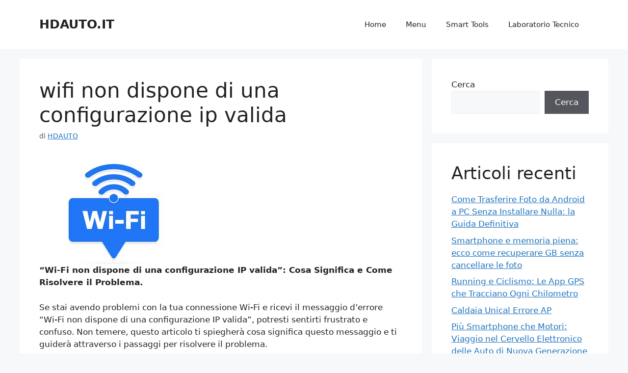

--- FILE ---
content_type: text/html; charset=UTF-8
request_url: https://www.hdauto.it/wifi-non-dispone-di-una-configurazione-ip-valida/
body_size: 11891
content:
<!DOCTYPE html>
<html lang="it-IT">
<head>
<meta charset="UTF-8">
<meta name='robots' content='index, follow, max-image-preview:large, max-snippet:-1, max-video-preview:-1'/>
<style>img:is([sizes="auto" i], [sizes^="auto," i]){contain-intrinsic-size:3000px 1500px}</style>
<meta name="viewport" content="width=device-width, initial-scale=1">
<title>wifi non dispone di una configurazione ip valida - HDAUTO.IT</title>
<meta name="description" content="Wi-Fi non dispone di una configurazione IP valida: Cosa Significa e Come Risolvere il Problema"/>
<link rel="canonical" href="https://www.hdauto.it/wifi-non-dispone-di-una-configurazione-ip-valida/"/>
<meta property="og:locale" content="it_IT"/>
<meta property="og:type" content="article"/>
<meta property="og:title" content="wifi non dispone di una configurazione ip valida - HDAUTO.IT"/>
<meta property="og:description" content="Wi-Fi non dispone di una configurazione IP valida: Cosa Significa e Come Risolvere il Problema"/>
<meta property="og:url" content="https://www.hdauto.it/wifi-non-dispone-di-una-configurazione-ip-valida/"/>
<meta property="og:site_name" content="HDAUTO.IT"/>
<meta property="article:published_time" content="2023-07-24T15:52:16+00:00"/>
<meta property="article:modified_time" content="2023-07-24T15:52:17+00:00"/>
<meta property="og:image" content="https://www.hdauto.it/wp-content/uploads/2023/07/Schermata-2023-07-21-alle-16.38.48.png"/>
<meta name="author" content="HDAUTO"/>
<meta name="twitter:card" content="summary_large_image"/>
<meta name="twitter:label1" content="Scritto da"/>
<meta name="twitter:data1" content="HDAUTO"/>
<meta name="twitter:label2" content="Tempo di lettura stimato"/>
<meta name="twitter:data2" content="2 minuti"/>
<script type="application/ld+json" class="yoast-schema-graph">{"@context":"https://schema.org","@graph":[{"@type":"WebPage","@id":"https://www.hdauto.it/wifi-non-dispone-di-una-configurazione-ip-valida/","url":"https://www.hdauto.it/wifi-non-dispone-di-una-configurazione-ip-valida/","name":"wifi non dispone di una configurazione ip valida - HDAUTO.IT","isPartOf":{"@id":"https://www.hdauto.it/#website"},"primaryImageOfPage":{"@id":"https://www.hdauto.it/wifi-non-dispone-di-una-configurazione-ip-valida/#primaryimage"},"image":{"@id":"https://www.hdauto.it/wifi-non-dispone-di-una-configurazione-ip-valida/#primaryimage"},"thumbnailUrl":"https://www.hdauto.it/wp-content/uploads/2023/07/Schermata-2023-07-21-alle-16.38.48.png","datePublished":"2023-07-24T15:52:16+00:00","dateModified":"2023-07-24T15:52:17+00:00","author":{"@id":"https://www.hdauto.it/#/schema/person/3799517a235c606a3b85e48c560701d5"},"description":"Wi-Fi non dispone di una configurazione IP valida: Cosa Significa e Come Risolvere il Problema","breadcrumb":{"@id":"https://www.hdauto.it/wifi-non-dispone-di-una-configurazione-ip-valida/#breadcrumb"},"inLanguage":"it-IT","potentialAction":[{"@type":"ReadAction","target":["https://www.hdauto.it/wifi-non-dispone-di-una-configurazione-ip-valida/"]}]},{"@type":"ImageObject","inLanguage":"it-IT","@id":"https://www.hdauto.it/wifi-non-dispone-di-una-configurazione-ip-valida/#primaryimage","url":"https://www.hdauto.it/wp-content/uploads/2023/07/Schermata-2023-07-21-alle-16.38.48.png","contentUrl":"https://www.hdauto.it/wp-content/uploads/2023/07/Schermata-2023-07-21-alle-16.38.48.png","width":308,"height":216},{"@type":"BreadcrumbList","@id":"https://www.hdauto.it/wifi-non-dispone-di-una-configurazione-ip-valida/#breadcrumb","itemListElement":[{"@type":"ListItem","position":1,"name":"Home","item":"https://www.hdauto.it/"},{"@type":"ListItem","position":2,"name":"wifi non dispone di una configurazione ip valida"}]},{"@type":"WebSite","@id":"https://www.hdauto.it/#website","url":"https://www.hdauto.it/","name":"HDAUTO.IT","description":"Manuali Digitali:Auto, Moto, Domotica, Elettrodomestici, Riscaldamenti  in un click!","potentialAction":[{"@type":"SearchAction","target":{"@type":"EntryPoint","urlTemplate":"https://www.hdauto.it/?s={search_term_string}"},"query-input":{"@type":"PropertyValueSpecification","valueRequired":true,"valueName":"search_term_string"}}],"inLanguage":"it-IT"},{"@type":"Person","@id":"https://www.hdauto.it/#/schema/person/3799517a235c606a3b85e48c560701d5","name":"HDAUTO","image":{"@type":"ImageObject","inLanguage":"it-IT","@id":"https://www.hdauto.it/#/schema/person/image/","url":"https://secure.gravatar.com/avatar/a1a13240f90fba1c192219b4e56939779ba37806e8d5cc7634e40c78d37722fa?s=96&d=mm&r=g","contentUrl":"https://secure.gravatar.com/avatar/a1a13240f90fba1c192219b4e56939779ba37806e8d5cc7634e40c78d37722fa?s=96&d=mm&r=g","caption":"HDAUTO"},"sameAs":["http://www.hdauto.it"]}]}</script>
<link rel="alternate" type="application/rss+xml" title="HDAUTO.IT &raquo; Feed" href="https://www.hdauto.it/feed/"/>
<link rel="alternate" type="application/rss+xml" title="HDAUTO.IT &raquo; Feed dei commenti" href="https://www.hdauto.it/comments/feed/"/>
<link rel="alternate" type="application/rss+xml" title="HDAUTO.IT &raquo; wifi non dispone di una configurazione ip valida Feed dei commenti" href="https://www.hdauto.it/wifi-non-dispone-di-una-configurazione-ip-valida/feed/"/>
<link rel="stylesheet" type="text/css" href="//www.hdauto.it/wp-content/cache/wpfc-minified/foq0j41p/h60kc.css" media="all"/>
<style id='classic-theme-styles-inline-css'>.wp-block-button__link{color:#fff;background-color:#32373c;border-radius:9999px;box-shadow:none;text-decoration:none;padding:calc(.667em + 2px) calc(1.333em + 2px);font-size:1.125em}.wp-block-file__button{background:#32373c;color:#fff;text-decoration:none}</style>
<style id='global-styles-inline-css'>:root{--wp--preset--aspect-ratio--square:1;--wp--preset--aspect-ratio--4-3:4/3;--wp--preset--aspect-ratio--3-4:3/4;--wp--preset--aspect-ratio--3-2:3/2;--wp--preset--aspect-ratio--2-3:2/3;--wp--preset--aspect-ratio--16-9:16/9;--wp--preset--aspect-ratio--9-16:9/16;--wp--preset--color--black:#000000;--wp--preset--color--cyan-bluish-gray:#abb8c3;--wp--preset--color--white:#ffffff;--wp--preset--color--pale-pink:#f78da7;--wp--preset--color--vivid-red:#cf2e2e;--wp--preset--color--luminous-vivid-orange:#ff6900;--wp--preset--color--luminous-vivid-amber:#fcb900;--wp--preset--color--light-green-cyan:#7bdcb5;--wp--preset--color--vivid-green-cyan:#00d084;--wp--preset--color--pale-cyan-blue:#8ed1fc;--wp--preset--color--vivid-cyan-blue:#0693e3;--wp--preset--color--vivid-purple:#9b51e0;--wp--preset--color--contrast:var(--contrast);--wp--preset--color--contrast-2:var(--contrast-2);--wp--preset--color--contrast-3:var(--contrast-3);--wp--preset--color--base:var(--base);--wp--preset--color--base-2:var(--base-2);--wp--preset--color--base-3:var(--base-3);--wp--preset--color--accent:var(--accent);--wp--preset--gradient--vivid-cyan-blue-to-vivid-purple:linear-gradient(135deg,rgba(6,147,227,1) 0%,rgb(155,81,224) 100%);--wp--preset--gradient--light-green-cyan-to-vivid-green-cyan:linear-gradient(135deg,rgb(122,220,180) 0%,rgb(0,208,130) 100%);--wp--preset--gradient--luminous-vivid-amber-to-luminous-vivid-orange:linear-gradient(135deg,rgba(252,185,0,1) 0%,rgba(255,105,0,1) 100%);--wp--preset--gradient--luminous-vivid-orange-to-vivid-red:linear-gradient(135deg,rgba(255,105,0,1) 0%,rgb(207,46,46) 100%);--wp--preset--gradient--very-light-gray-to-cyan-bluish-gray:linear-gradient(135deg,rgb(238,238,238) 0%,rgb(169,184,195) 100%);--wp--preset--gradient--cool-to-warm-spectrum:linear-gradient(135deg,rgb(74,234,220) 0%,rgb(151,120,209) 20%,rgb(207,42,186) 40%,rgb(238,44,130) 60%,rgb(251,105,98) 80%,rgb(254,248,76) 100%);--wp--preset--gradient--blush-light-purple:linear-gradient(135deg,rgb(255,206,236) 0%,rgb(152,150,240) 100%);--wp--preset--gradient--blush-bordeaux:linear-gradient(135deg,rgb(254,205,165) 0%,rgb(254,45,45) 50%,rgb(107,0,62) 100%);--wp--preset--gradient--luminous-dusk:linear-gradient(135deg,rgb(255,203,112) 0%,rgb(199,81,192) 50%,rgb(65,88,208) 100%);--wp--preset--gradient--pale-ocean:linear-gradient(135deg,rgb(255,245,203) 0%,rgb(182,227,212) 50%,rgb(51,167,181) 100%);--wp--preset--gradient--electric-grass:linear-gradient(135deg,rgb(202,248,128) 0%,rgb(113,206,126) 100%);--wp--preset--gradient--midnight:linear-gradient(135deg,rgb(2,3,129) 0%,rgb(40,116,252) 100%);--wp--preset--font-size--small:13px;--wp--preset--font-size--medium:20px;--wp--preset--font-size--large:36px;--wp--preset--font-size--x-large:42px;--wp--preset--spacing--20:0.44rem;--wp--preset--spacing--30:0.67rem;--wp--preset--spacing--40:1rem;--wp--preset--spacing--50:1.5rem;--wp--preset--spacing--60:2.25rem;--wp--preset--spacing--70:3.38rem;--wp--preset--spacing--80:5.06rem;--wp--preset--shadow--natural:6px 6px 9px rgba(0, 0, 0, 0.2);--wp--preset--shadow--deep:12px 12px 50px rgba(0, 0, 0, 0.4);--wp--preset--shadow--sharp:6px 6px 0px rgba(0, 0, 0, 0.2);--wp--preset--shadow--outlined:6px 6px 0px -3px rgba(255, 255, 255, 1), 6px 6px rgba(0, 0, 0, 1);--wp--preset--shadow--crisp:6px 6px 0px rgba(0, 0, 0, 1);}:where(.is-layout-flex){gap:0.5em;}:where(.is-layout-grid){gap:0.5em;}body .is-layout-flex{display:flex;}.is-layout-flex{flex-wrap:wrap;align-items:center;}.is-layout-flex > :is(*, div){margin:0;}body .is-layout-grid{display:grid;}.is-layout-grid > :is(*, div){margin:0;}:where(.wp-block-columns.is-layout-flex){gap:2em;}:where(.wp-block-columns.is-layout-grid){gap:2em;}:where(.wp-block-post-template.is-layout-flex){gap:1.25em;}:where(.wp-block-post-template.is-layout-grid){gap:1.25em;}.has-black-color{color:var(--wp--preset--color--black) !important;}.has-cyan-bluish-gray-color{color:var(--wp--preset--color--cyan-bluish-gray) !important;}.has-white-color{color:var(--wp--preset--color--white) !important;}.has-pale-pink-color{color:var(--wp--preset--color--pale-pink) !important;}.has-vivid-red-color{color:var(--wp--preset--color--vivid-red) !important;}.has-luminous-vivid-orange-color{color:var(--wp--preset--color--luminous-vivid-orange) !important;}.has-luminous-vivid-amber-color{color:var(--wp--preset--color--luminous-vivid-amber) !important;}.has-light-green-cyan-color{color:var(--wp--preset--color--light-green-cyan) !important;}.has-vivid-green-cyan-color{color:var(--wp--preset--color--vivid-green-cyan) !important;}.has-pale-cyan-blue-color{color:var(--wp--preset--color--pale-cyan-blue) !important;}.has-vivid-cyan-blue-color{color:var(--wp--preset--color--vivid-cyan-blue) !important;}.has-vivid-purple-color{color:var(--wp--preset--color--vivid-purple) !important;}.has-black-background-color{background-color:var(--wp--preset--color--black) !important;}.has-cyan-bluish-gray-background-color{background-color:var(--wp--preset--color--cyan-bluish-gray) !important;}.has-white-background-color{background-color:var(--wp--preset--color--white) !important;}.has-pale-pink-background-color{background-color:var(--wp--preset--color--pale-pink) !important;}.has-vivid-red-background-color{background-color:var(--wp--preset--color--vivid-red) !important;}.has-luminous-vivid-orange-background-color{background-color:var(--wp--preset--color--luminous-vivid-orange) !important;}.has-luminous-vivid-amber-background-color{background-color:var(--wp--preset--color--luminous-vivid-amber) !important;}.has-light-green-cyan-background-color{background-color:var(--wp--preset--color--light-green-cyan) !important;}.has-vivid-green-cyan-background-color{background-color:var(--wp--preset--color--vivid-green-cyan) !important;}.has-pale-cyan-blue-background-color{background-color:var(--wp--preset--color--pale-cyan-blue) !important;}.has-vivid-cyan-blue-background-color{background-color:var(--wp--preset--color--vivid-cyan-blue) !important;}.has-vivid-purple-background-color{background-color:var(--wp--preset--color--vivid-purple) !important;}.has-black-border-color{border-color:var(--wp--preset--color--black) !important;}.has-cyan-bluish-gray-border-color{border-color:var(--wp--preset--color--cyan-bluish-gray) !important;}.has-white-border-color{border-color:var(--wp--preset--color--white) !important;}.has-pale-pink-border-color{border-color:var(--wp--preset--color--pale-pink) !important;}.has-vivid-red-border-color{border-color:var(--wp--preset--color--vivid-red) !important;}.has-luminous-vivid-orange-border-color{border-color:var(--wp--preset--color--luminous-vivid-orange) !important;}.has-luminous-vivid-amber-border-color{border-color:var(--wp--preset--color--luminous-vivid-amber) !important;}.has-light-green-cyan-border-color{border-color:var(--wp--preset--color--light-green-cyan) !important;}.has-vivid-green-cyan-border-color{border-color:var(--wp--preset--color--vivid-green-cyan) !important;}.has-pale-cyan-blue-border-color{border-color:var(--wp--preset--color--pale-cyan-blue) !important;}.has-vivid-cyan-blue-border-color{border-color:var(--wp--preset--color--vivid-cyan-blue) !important;}.has-vivid-purple-border-color{border-color:var(--wp--preset--color--vivid-purple) !important;}.has-vivid-cyan-blue-to-vivid-purple-gradient-background{background:var(--wp--preset--gradient--vivid-cyan-blue-to-vivid-purple) !important;}.has-light-green-cyan-to-vivid-green-cyan-gradient-background{background:var(--wp--preset--gradient--light-green-cyan-to-vivid-green-cyan) !important;}.has-luminous-vivid-amber-to-luminous-vivid-orange-gradient-background{background:var(--wp--preset--gradient--luminous-vivid-amber-to-luminous-vivid-orange) !important;}.has-luminous-vivid-orange-to-vivid-red-gradient-background{background:var(--wp--preset--gradient--luminous-vivid-orange-to-vivid-red) !important;}.has-very-light-gray-to-cyan-bluish-gray-gradient-background{background:var(--wp--preset--gradient--very-light-gray-to-cyan-bluish-gray) !important;}.has-cool-to-warm-spectrum-gradient-background{background:var(--wp--preset--gradient--cool-to-warm-spectrum) !important;}.has-blush-light-purple-gradient-background{background:var(--wp--preset--gradient--blush-light-purple) !important;}.has-blush-bordeaux-gradient-background{background:var(--wp--preset--gradient--blush-bordeaux) !important;}.has-luminous-dusk-gradient-background{background:var(--wp--preset--gradient--luminous-dusk) !important;}.has-pale-ocean-gradient-background{background:var(--wp--preset--gradient--pale-ocean) !important;}.has-electric-grass-gradient-background{background:var(--wp--preset--gradient--electric-grass) !important;}.has-midnight-gradient-background{background:var(--wp--preset--gradient--midnight) !important;}.has-small-font-size{font-size:var(--wp--preset--font-size--small) !important;}.has-medium-font-size{font-size:var(--wp--preset--font-size--medium) !important;}.has-large-font-size{font-size:var(--wp--preset--font-size--large) !important;}.has-x-large-font-size{font-size:var(--wp--preset--font-size--x-large) !important;}:where(.wp-block-post-template.is-layout-flex){gap:1.25em;}:where(.wp-block-post-template.is-layout-grid){gap:1.25em;}:where(.wp-block-columns.is-layout-flex){gap:2em;}:where(.wp-block-columns.is-layout-grid){gap:2em;}:root :where(.wp-block-pullquote){font-size:1.5em;line-height:1.6;}</style>
<link rel="stylesheet" type="text/css" href="//www.hdauto.it/wp-content/cache/wpfc-minified/1pbcoejs/fqvhl.css" media="all"/>
<style id='generate-style-inline-css'>body{background-color:var(--base-2);color:var(--contrast);}a{color:var(--accent);}a{text-decoration:underline;}.entry-title a, .site-branding a, a.button, .wp-block-button__link, .main-navigation a{text-decoration:none;}a:hover, a:focus, a:active{color:var(--contrast);}.wp-block-group__inner-container{max-width:1200px;margin-left:auto;margin-right:auto;}:root{--contrast:#222222;--contrast-2:#575760;--contrast-3:#b2b2be;--base:#f0f0f0;--base-2:#f7f8f9;--base-3:#ffffff;--accent:#1e73be;}:root .has-contrast-color{color:var(--contrast);}:root .has-contrast-background-color{background-color:var(--contrast);}:root .has-contrast-2-color{color:var(--contrast-2);}:root .has-contrast-2-background-color{background-color:var(--contrast-2);}:root .has-contrast-3-color{color:var(--contrast-3);}:root .has-contrast-3-background-color{background-color:var(--contrast-3);}:root .has-base-color{color:var(--base);}:root .has-base-background-color{background-color:var(--base);}:root .has-base-2-color{color:var(--base-2);}:root .has-base-2-background-color{background-color:var(--base-2);}:root .has-base-3-color{color:var(--base-3);}:root .has-base-3-background-color{background-color:var(--base-3);}:root .has-accent-color{color:var(--accent);}:root .has-accent-background-color{background-color:var(--accent);}.top-bar{background-color:#636363;color:#ffffff;}.top-bar a{color:#ffffff;}.top-bar a:hover{color:#303030;}.site-header{background-color:var(--base-3);}.main-title a,.main-title a:hover{color:var(--contrast);}.site-description{color:var(--contrast-2);}.mobile-menu-control-wrapper .menu-toggle,.mobile-menu-control-wrapper .menu-toggle:hover,.mobile-menu-control-wrapper .menu-toggle:focus,.has-inline-mobile-toggle #site-navigation.toggled{background-color:rgba(0, 0, 0, 0.02);}.main-navigation,.main-navigation ul ul{background-color:var(--base-3);}.main-navigation .main-nav ul li a, .main-navigation .menu-toggle, .main-navigation .menu-bar-items{color:var(--contrast);}.main-navigation .main-nav ul li:not([class*="current-menu-"]):hover > a, .main-navigation .main-nav ul li:not([class*="current-menu-"]):focus > a, .main-navigation .main-nav ul li.sfHover:not([class*="current-menu-"]) > a, .main-navigation .menu-bar-item:hover > a, .main-navigation .menu-bar-item.sfHover > a{color:var(--accent);}button.menu-toggle:hover,button.menu-toggle:focus{color:var(--contrast);}.main-navigation .main-nav ul li[class*="current-menu-"] > a{color:var(--accent);}.navigation-search input[type="search"],.navigation-search input[type="search"]:active, .navigation-search input[type="search"]:focus, .main-navigation .main-nav ul li.search-item.active > a, .main-navigation .menu-bar-items .search-item.active > a{color:var(--accent);}.main-navigation ul ul{background-color:var(--base);}.separate-containers .inside-article, .separate-containers .comments-area, .separate-containers .page-header, .one-container .container, .separate-containers .paging-navigation, .inside-page-header{background-color:var(--base-3);}.entry-title a{color:var(--contrast);}.entry-title a:hover{color:var(--contrast-2);}.entry-meta{color:var(--contrast-2);}.sidebar .widget{background-color:var(--base-3);}.footer-widgets{background-color:var(--base-3);}.site-info{background-color:var(--base-3);}input[type="text"],input[type="email"],input[type="url"],input[type="password"],input[type="search"],input[type="tel"],input[type="number"],textarea,select{color:var(--contrast);background-color:var(--base-2);border-color:var(--base);}input[type="text"]:focus,input[type="email"]:focus,input[type="url"]:focus,input[type="password"]:focus,input[type="search"]:focus,input[type="tel"]:focus,input[type="number"]:focus,textarea:focus,select:focus{color:var(--contrast);background-color:var(--base-2);border-color:var(--contrast-3);}button,html input[type="button"],input[type="reset"],input[type="submit"],a.button,a.wp-block-button__link:not(.has-background){color:#ffffff;background-color:#55555e;}button:hover,html input[type="button"]:hover,input[type="reset"]:hover,input[type="submit"]:hover,a.button:hover,button:focus,html input[type="button"]:focus,input[type="reset"]:focus,input[type="submit"]:focus,a.button:focus,a.wp-block-button__link:not(.has-background):active,a.wp-block-button__link:not(.has-background):focus,a.wp-block-button__link:not(.has-background):hover{color:#ffffff;background-color:#3f4047;}a.generate-back-to-top{background-color:rgba( 0,0,0,0.4 );color:#ffffff;}a.generate-back-to-top:hover,a.generate-back-to-top:focus{background-color:rgba( 0,0,0,0.6 );color:#ffffff;}:root{--gp-search-modal-bg-color:var(--base-3);--gp-search-modal-text-color:var(--contrast);--gp-search-modal-overlay-bg-color:rgba(0,0,0,0.2);}@media(max-width:768px){.main-navigation .menu-bar-item:hover > a, .main-navigation .menu-bar-item.sfHover > a{background:none;color:var(--contrast);}}.nav-below-header .main-navigation .inside-navigation.grid-container, .nav-above-header .main-navigation .inside-navigation.grid-container{padding:0px 20px 0px 20px;}.site-main .wp-block-group__inner-container{padding:40px;}.separate-containers .paging-navigation{padding-top:20px;padding-bottom:20px;}.entry-content .alignwide, body:not(.no-sidebar) .entry-content .alignfull{margin-left:-40px;width:calc(100% + 80px);max-width:calc(100% + 80px);}.rtl .menu-item-has-children .dropdown-menu-toggle{padding-left:20px;}.rtl .main-navigation .main-nav ul li.menu-item-has-children > a{padding-right:20px;}@media(max-width:768px){.separate-containers .inside-article, .separate-containers .comments-area, .separate-containers .page-header, .separate-containers .paging-navigation, .one-container .site-content, .inside-page-header{padding:30px;}.site-main .wp-block-group__inner-container{padding:30px;}.inside-top-bar{padding-right:30px;padding-left:30px;}.inside-header{padding-right:30px;padding-left:30px;}.widget-area .widget{padding-top:30px;padding-right:30px;padding-bottom:30px;padding-left:30px;}.footer-widgets-container{padding-top:30px;padding-right:30px;padding-bottom:30px;padding-left:30px;}.inside-site-info{padding-right:30px;padding-left:30px;}.entry-content .alignwide, body:not(.no-sidebar) .entry-content .alignfull{margin-left:-30px;width:calc(100% + 60px);max-width:calc(100% + 60px);}.one-container .site-main .paging-navigation{margin-bottom:20px;}}
.is-right-sidebar{width:30%;}.is-left-sidebar{width:30%;}.site-content .content-area{width:70%;}@media(max-width:768px){.main-navigation .menu-toggle,.sidebar-nav-mobile:not(#sticky-placeholder){display:block;}.main-navigation ul,.gen-sidebar-nav,.main-navigation:not(.slideout-navigation):not(.toggled) .main-nav > ul,.has-inline-mobile-toggle #site-navigation .inside-navigation > *:not(.navigation-search):not(.main-nav){display:none;}.nav-align-right .inside-navigation,.nav-align-center .inside-navigation{justify-content:space-between;}.has-inline-mobile-toggle .mobile-menu-control-wrapper{display:flex;flex-wrap:wrap;}.has-inline-mobile-toggle .inside-header{flex-direction:row;text-align:left;flex-wrap:wrap;}.has-inline-mobile-toggle .header-widget,.has-inline-mobile-toggle #site-navigation{flex-basis:100%;}.nav-float-left .has-inline-mobile-toggle #site-navigation{order:10;}}</style>
<link rel='stylesheet' id='generate-child-css' href='https://www.hdauto.it/wp-content/themes/generatepress-child/style.css?ver=1751902516' media='all'/>
<link rel="https://api.w.org/" href="https://www.hdauto.it/wp-json/"/><link rel="alternate" title="JSON" type="application/json" href="https://www.hdauto.it/wp-json/wp/v2/posts/14333"/><link rel="EditURI" type="application/rsd+xml" title="RSD" href="https://www.hdauto.it/xmlrpc.php?rsd"/>
<meta name="generator" content="WordPress 6.8.3"/>
<link rel='shortlink' href='https://www.hdauto.it/?p=14333'/>
<link rel="alternate" title="oEmbed (JSON)" type="application/json+oembed" href="https://www.hdauto.it/wp-json/oembed/1.0/embed?url=https%3A%2F%2Fwww.hdauto.it%2Fwifi-non-dispone-di-una-configurazione-ip-valida%2F"/>
<link rel="alternate" title="oEmbed (XML)" type="text/xml+oembed" href="https://www.hdauto.it/wp-json/oembed/1.0/embed?url=https%3A%2F%2Fwww.hdauto.it%2Fwifi-non-dispone-di-una-configurazione-ip-valida%2F&#038;format=xml"/>
<script data-wpfc-render="false">(function(){let events=["mousemove", "wheel", "scroll", "touchstart", "touchmove"];let fired=false;events.forEach(function(event){window.addEventListener(event, function(){if(fired===false){fired=true;setTimeout(function(){ (function(d,s){var f=d.getElementsByTagName(s)[0];j=d.createElement(s);j.setAttribute('src', 'https://www.googletagmanager.com/gtag/js?id=G-P13H4BCVPL');f.parentNode.insertBefore(j,f);})(document,'script'); }, 100);}},{once: true});});})();</script>
<script>window.dataLayer=window.dataLayer||[];
function gtag(){dataLayer.push(arguments);}
gtag('js', new Date());
gtag('config', 'G-P13H4BCVPL', {
'anonymize_ip': true
});</script>
<script async src="https://pagead2.googlesyndication.com/pagead/js/adsbygoogle.js?client=ca-pub-2499773984524622" crossorigin="anonymous"></script>
<link rel="pingback" href="https://www.hdauto.it/xmlrpc.php">
<link rel="icon" href="https://www.hdauto.it/wp-content/uploads/2024/08/cropped-DALL·E-2024-08-09-10.54.02-A-simple-and-colorful-logo-for-HDAUTO.IT-that-gives-the-idea-of-Technology-Automotive-Electronics-and-Home-Automation-without-using-explicit-symb-32x32.webp" sizes="32x32"/>
<link rel="icon" href="https://www.hdauto.it/wp-content/uploads/2024/08/cropped-DALL·E-2024-08-09-10.54.02-A-simple-and-colorful-logo-for-HDAUTO.IT-that-gives-the-idea-of-Technology-Automotive-Electronics-and-Home-Automation-without-using-explicit-symb-192x192.webp" sizes="192x192"/>
<link rel="apple-touch-icon" href="https://www.hdauto.it/wp-content/uploads/2024/08/cropped-DALL·E-2024-08-09-10.54.02-A-simple-and-colorful-logo-for-HDAUTO.IT-that-gives-the-idea-of-Technology-Automotive-Electronics-and-Home-Automation-without-using-explicit-symb-180x180.webp"/>
<meta name="msapplication-TileImage" content="https://www.hdauto.it/wp-content/uploads/2024/08/cropped-DALL·E-2024-08-09-10.54.02-A-simple-and-colorful-logo-for-HDAUTO.IT-that-gives-the-idea-of-Technology-Automotive-Electronics-and-Home-Automation-without-using-explicit-symb-270x270.webp"/>
<script data-wpfc-render="false">var Wpfcll={s:[],osl:0,scroll:false,i:function(){Wpfcll.ss();window.addEventListener('load',function(){let observer=new MutationObserver(mutationRecords=>{Wpfcll.osl=Wpfcll.s.length;Wpfcll.ss();if(Wpfcll.s.length > Wpfcll.osl){Wpfcll.ls(false);}});observer.observe(document.getElementsByTagName("html")[0],{childList:true,attributes:true,subtree:true,attributeFilter:["src"],attributeOldValue:false,characterDataOldValue:false});Wpfcll.ls(true);});window.addEventListener('scroll',function(){Wpfcll.scroll=true;Wpfcll.ls(false);});window.addEventListener('resize',function(){Wpfcll.scroll=true;Wpfcll.ls(false);});window.addEventListener('click',function(){Wpfcll.scroll=true;Wpfcll.ls(false);});},c:function(e,pageload){var w=document.documentElement.clientHeight || body.clientHeight;var n=0;if(pageload){n=0;}else{n=(w > 800) ? 800:200;n=Wpfcll.scroll ? 800:n;}var er=e.getBoundingClientRect();var t=0;var p=e.parentNode ? e.parentNode:false;if(typeof p.getBoundingClientRect=="undefined"){var pr=false;}else{var pr=p.getBoundingClientRect();}if(er.x==0 && er.y==0){for(var i=0;i < 10;i++){if(p){if(pr.x==0 && pr.y==0){if(p.parentNode){p=p.parentNode;}if(typeof p.getBoundingClientRect=="undefined"){pr=false;}else{pr=p.getBoundingClientRect();}}else{t=pr.top;break;}}};}else{t=er.top;}if(w - t+n > 0){return true;}return false;},r:function(e,pageload){var s=this;var oc,ot;try{oc=e.getAttribute("data-wpfc-original-src");ot=e.getAttribute("data-wpfc-original-srcset");originalsizes=e.getAttribute("data-wpfc-original-sizes");if(s.c(e,pageload)){if(oc || ot){if(e.tagName=="DIV" || e.tagName=="A" || e.tagName=="SPAN"){e.style.backgroundImage="url("+oc+")";e.removeAttribute("data-wpfc-original-src");e.removeAttribute("data-wpfc-original-srcset");e.removeAttribute("onload");}else{if(oc){e.setAttribute('src',oc);}if(ot){e.setAttribute('srcset',ot);}if(originalsizes){e.setAttribute('sizes',originalsizes);}if(e.getAttribute("alt") && e.getAttribute("alt")=="blank"){e.removeAttribute("alt");}e.removeAttribute("data-wpfc-original-src");e.removeAttribute("data-wpfc-original-srcset");e.removeAttribute("data-wpfc-original-sizes");e.removeAttribute("onload");if(e.tagName=="IFRAME"){var y="https://www.youtube.com/embed/";if(navigator.userAgent.match(/\sEdge?\/\d/i)){e.setAttribute('src',e.getAttribute("src").replace(/.+\/templates\/youtube\.html\#/,y));}e.onload=function(){if(typeof window.jQuery !="undefined"){if(jQuery.fn.fitVids){jQuery(e).parent().fitVids({customSelector:"iframe[src]"});}}var s=e.getAttribute("src").match(/templates\/youtube\.html\#(.+)/);if(s){try{var i=e.contentDocument || e.contentWindow;if(i.location.href=="about:blank"){e.setAttribute('src',y+s[1]);}}catch(err){e.setAttribute('src',y+s[1]);}}}}}}else{if(e.tagName=="NOSCRIPT"){if(typeof window.jQuery !="undefined"){if(jQuery(e).attr("data-type")=="wpfc"){e.removeAttribute("data-type");jQuery(e).after(jQuery(e).text());}}}}}}catch(error){console.log(error);console.log("==>",e);}},ss:function(){var i=Array.prototype.slice.call(document.getElementsByTagName("img"));var f=Array.prototype.slice.call(document.getElementsByTagName("iframe"));var d=Array.prototype.slice.call(document.getElementsByTagName("div"));var a=Array.prototype.slice.call(document.getElementsByTagName("a"));var s=Array.prototype.slice.call(document.getElementsByTagName("span"));var n=Array.prototype.slice.call(document.getElementsByTagName("noscript"));this.s=i.concat(f).concat(d).concat(a).concat(s).concat(n);},ls:function(pageload){var s=this;[].forEach.call(s.s,function(e,index){s.r(e,pageload);});}};document.addEventListener('DOMContentLoaded',function(){wpfci();});function wpfci(){Wpfcll.i();}</script>
</head>
<body class="wp-singular post-template-default single single-post postid-14333 single-format-standard wp-embed-responsive wp-theme-generatepress wp-child-theme-generatepress-child right-sidebar nav-float-right separate-containers header-aligned-left dropdown-hover" itemtype="https://schema.org/Blog" itemscope>
<a class="screen-reader-text skip-link" href="#content" title="Vai al contenuto">Vai al contenuto</a>		<header class="site-header has-inline-mobile-toggle" id="masthead" aria-label="Sito" itemtype="https://schema.org/WPHeader" itemscope>
<div class="inside-header grid-container">
<div class="site-branding"> <p class="main-title" itemprop="headline"> <a href="https://www.hdauto.it/" rel="home">HDAUTO.IT</a> </p></div><nav class="main-navigation mobile-menu-control-wrapper" id="mobile-menu-control-wrapper" aria-label="Attiva/Disattiva dispositivi mobili">
<button data-nav="site-navigation" class="menu-toggle" aria-controls="primary-menu" aria-expanded="false">
<span class="gp-icon icon-menu-bars"><svg viewBox="0 0 512 512" aria-hidden="true" xmlns="http://www.w3.org/2000/svg" width="1em" height="1em"><path d="M0 96c0-13.255 10.745-24 24-24h464c13.255 0 24 10.745 24 24s-10.745 24-24 24H24c-13.255 0-24-10.745-24-24zm0 160c0-13.255 10.745-24 24-24h464c13.255 0 24 10.745 24 24s-10.745 24-24 24H24c-13.255 0-24-10.745-24-24zm0 160c0-13.255 10.745-24 24-24h464c13.255 0 24 10.745 24 24s-10.745 24-24 24H24c-13.255 0-24-10.745-24-24z" /></svg><svg viewBox="0 0 512 512" aria-hidden="true" xmlns="http://www.w3.org/2000/svg" width="1em" height="1em"><path d="M71.029 71.029c9.373-9.372 24.569-9.372 33.942 0L256 222.059l151.029-151.03c9.373-9.372 24.569-9.372 33.942 0 9.372 9.373 9.372 24.569 0 33.942L289.941 256l151.03 151.029c9.372 9.373 9.372 24.569 0 33.942-9.373 9.372-24.569 9.372-33.942 0L256 289.941l-151.029 151.03c-9.373 9.372-24.569 9.372-33.942 0-9.372-9.373-9.372-24.569 0-33.942L222.059 256 71.029 104.971c-9.372-9.373-9.372-24.569 0-33.942z" /></svg></span><span class="screen-reader-text">Menu</span>		</button>
</nav>
<nav class="main-navigation sub-menu-right" id="site-navigation" aria-label="Principale" itemtype="https://schema.org/SiteNavigationElement" itemscope>
<div class="inside-navigation grid-container">
<button class="menu-toggle" aria-controls="primary-menu" aria-expanded="false">
<span class="gp-icon icon-menu-bars"><svg viewBox="0 0 512 512" aria-hidden="true" xmlns="http://www.w3.org/2000/svg" width="1em" height="1em"><path d="M0 96c0-13.255 10.745-24 24-24h464c13.255 0 24 10.745 24 24s-10.745 24-24 24H24c-13.255 0-24-10.745-24-24zm0 160c0-13.255 10.745-24 24-24h464c13.255 0 24 10.745 24 24s-10.745 24-24 24H24c-13.255 0-24-10.745-24-24zm0 160c0-13.255 10.745-24 24-24h464c13.255 0 24 10.745 24 24s-10.745 24-24 24H24c-13.255 0-24-10.745-24-24z" /></svg><svg viewBox="0 0 512 512" aria-hidden="true" xmlns="http://www.w3.org/2000/svg" width="1em" height="1em"><path d="M71.029 71.029c9.373-9.372 24.569-9.372 33.942 0L256 222.059l151.029-151.03c9.373-9.372 24.569-9.372 33.942 0 9.372 9.373 9.372 24.569 0 33.942L289.941 256l151.03 151.029c9.372 9.373 9.372 24.569 0 33.942-9.373 9.372-24.569 9.372-33.942 0L256 289.941l-151.029 151.03c-9.373 9.372-24.569 9.372-33.942 0-9.372-9.373-9.372-24.569 0-33.942L222.059 256 71.029 104.971c-9.372-9.373-9.372-24.569 0-33.942z" /></svg></span><span class="mobile-menu">Menu</span>				</button>
<div id="primary-menu" class="main-nav"><ul id="menu-topmenu" class="menu sf-menu"><li id="menu-item-16664" class="menu-item menu-item-type-post_type menu-item-object-page menu-item-home menu-item-16664"><a href="https://www.hdauto.it/">Home</a></li> <li id="menu-item-16666" class="menu-item menu-item-type-post_type menu-item-object-page menu-item-16666"><a href="https://www.hdauto.it/menu/">Menu</a></li> <li id="menu-item-16665" class="menu-item menu-item-type-post_type menu-item-object-page menu-item-16665"><a href="https://www.hdauto.it/smart-tools/">Smart Tools</a></li> <li id="menu-item-16725" class="menu-item menu-item-type-post_type menu-item-object-page menu-item-16725"><a href="https://www.hdauto.it/laboratorio-tecnico/">Laboratorio Tecnico</a></li> </ul></div></div></nav></div></header>
<div class="site grid-container container hfeed" id="page">
<div class="site-content" id="content">
<div class="content-area" id="primary">
<main class="site-main" id="main">
<article id="post-14333" class="post-14333 post type-post status-publish format-standard hentry category-modem-e-decoder" itemtype="https://schema.org/CreativeWork" itemscope>
<div class="inside-article">
<header class="entry-header">
<h1 class="entry-title" itemprop="headline">wifi non dispone di una configurazione ip valida</h1>		<div class="entry-meta"> <span class="byline">di <span class="author vcard" itemprop="author" itemtype="https://schema.org/Person" itemscope><a class="url fn n" href="https://www.hdauto.it/author/hdauto/" title="Visualizza tutti gli articoli di HDAUTO" rel="author" itemprop="url"><span class="author-name" itemprop="name">HDAUTO</span></a></span></span></div></header>
<div class="entry-content" itemprop="text"> <figure class="wp-block-image size-full"><img fetchpriority="high" decoding="async" width="308" height="216" src="https://www.hdauto.it/wp-content/uploads/2023/07/Schermata-2023-07-21-alle-16.38.48.png" alt="wifi non dispone di una configurazione ip valida" class="wp-image-14271" srcset="https://www.hdauto.it/wp-content/uploads/2023/07/Schermata-2023-07-21-alle-16.38.48.png 308w, https://www.hdauto.it/wp-content/uploads/2023/07/Schermata-2023-07-21-alle-16.38.48-300x210.png 300w" sizes="(max-width: 308px) 100vw, 308px"/></figure> <p><strong>&#8220;Wi-Fi non dispone di una configurazione IP valida&#8221;: Cosa Significa e Come Risolvere il Problema.</strong></p> <p>Se stai avendo problemi con la tua connessione Wi-Fi e ricevi il messaggio d&#8217;errore &#8220;Wi-Fi non dispone di una configurazione IP valida&#8221;, potresti sentirti frustrato e confuso. Non temere, questo articolo ti spiegherà cosa significa questo messaggio e ti guiderà attraverso i passaggi per risolvere il problema.</p> <p><strong>Cosa Significa &#8220;Wi-Fi non dispone di una configurazione IP valida&#8221;?</strong></p> <p>In una rete, ogni dispositivo deve avere un indirizzo IP univoco per comunicare con gli altri dispositivi. Quando il tuo dispositivo si connette a una rete Wi-Fi, il router assegna un indirizzo IP al tuo dispositivo. Se il tuo dispositivo non può ottenere un indirizzo IP valido, non sarà in grado di connettersi alla rete, e potresti vedere un messaggio d&#8217;errore che dice &#8220;Wi-Fi non dispone di una configurazione IP valida&#8221;.</p> <p><strong>Come Risolvere il Problema?</strong></p> <ol class="wp-block-list"> <li><strong>Riavvia il Router e il Dispositivo</strong>: Un riavvio del router o del dispositivo può risolvere molti problemi, compresi quelli relativi alla configurazione IP. Prova a scollegare l&#8217;alimentazione del router, attendi qualche minuto, quindi ricollega l&#8217;alimentazione. Riavvia anche il tuo dispositivo e prova a connetterti nuovamente.</li> <li><strong>Rilascia e Rinnova l&#8217;Indirizzo IP</strong>: Il tuo dispositivo può avere un indirizzo IP che è in conflitto con un altro dispositivo o che non è valido per qualche altra ragione. Puoi provare a rilasciare e rinnovare l&#8217;indirizzo IP. Su un computer Windows, puoi fare questo aprendo il prompt dei comandi e digitando &#8220;ipconfig /release&#8221; seguito da &#8220;ipconfig /renew&#8221;.</li> <li><strong>Imposta un Indirizzo IP Statico</strong>: Se il tuo dispositivo continua a non ottenere un indirizzo IP valido, potresti provare a impostare un indirizzo IP statico. Questo è un processo un po&#8217; più complicato e dovrebbe essere fatto solo se sei a tuo agio con la modifica delle impostazioni di rete del tuo dispositivo. Consulta la documentazione del tuo dispositivo per istruzioni su come fare.</li> <li><strong>Aggiorna i Driver della Scheda di Rete</strong>: I driver obsoleti o corrotti della scheda di rete possono causare problemi di connessione. Prova ad aggiornare i driver della scheda di rete per risolvere il problema.</li> <li><strong>Contatta il Tuo Fornitore di Servizi Internet (ISP)</strong>: Se hai provato tutti i passaggi precedenti e continui a riscontrare problemi, potrebbe essere il momento di contattare il tuo ISP. Potrebbero essere in grado di aiutarti a risolvere il problema o a determinare se c&#8217;è un problema con il tuo router.</li> </ol> <p>Ricorda, la soluzione a &#8220;Wi-Fi non dispone di una configurazione IP valida&#8221; può richiedere un po&#8217; di tempo e pazienza, ma con un po&#8217; di sforzo, dovresti essere in grado di risolvere il problema e tornare online.</p></div><footer class="entry-meta" aria-label="Contenuto dei meta">
<span class="cat-links"><span class="gp-icon icon-categories"><svg viewBox="0 0 512 512" aria-hidden="true" xmlns="http://www.w3.org/2000/svg" width="1em" height="1em"><path d="M0 112c0-26.51 21.49-48 48-48h110.014a48 48 0 0143.592 27.907l12.349 26.791A16 16 0 00228.486 128H464c26.51 0 48 21.49 48 48v224c0 26.51-21.49 48-48 48H48c-26.51 0-48-21.49-48-48V112z" /></svg></span><span class="screen-reader-text">Categorie </span><a href="https://www.hdauto.it/modem-e-decoder/" rel="category tag">Modem Decoder Router</a></span> 		<nav id="nav-below" class="post-navigation" aria-label="Articoli">
<div class="nav-previous"><span class="gp-icon icon-arrow-left"><svg viewBox="0 0 192 512" aria-hidden="true" xmlns="http://www.w3.org/2000/svg" width="1em" height="1em" fill-rule="evenodd" clip-rule="evenodd" stroke-linejoin="round" stroke-miterlimit="1.414"><path d="M178.425 138.212c0 2.265-1.133 4.813-2.832 6.512L64.276 256.001l111.317 111.277c1.7 1.7 2.832 4.247 2.832 6.513 0 2.265-1.133 4.813-2.832 6.512L161.43 394.46c-1.7 1.7-4.249 2.832-6.514 2.832-2.266 0-4.816-1.133-6.515-2.832L16.407 262.514c-1.699-1.7-2.832-4.248-2.832-6.513 0-2.265 1.133-4.813 2.832-6.512l131.994-131.947c1.7-1.699 4.249-2.831 6.515-2.831 2.265 0 4.815 1.132 6.514 2.831l14.163 14.157c1.7 1.7 2.832 3.965 2.832 6.513z" fill-rule="nonzero" /></svg></span><span class="prev"><a href="https://www.hdauto.it/wi-fi-tim-non-funziona/" rel="prev">WI-FI Tim non funziona</a></span></div><div class="nav-next"><span class="gp-icon icon-arrow-right"><svg viewBox="0 0 192 512" aria-hidden="true" xmlns="http://www.w3.org/2000/svg" width="1em" height="1em" fill-rule="evenodd" clip-rule="evenodd" stroke-linejoin="round" stroke-miterlimit="1.414"><path d="M178.425 256.001c0 2.266-1.133 4.815-2.832 6.515L43.599 394.509c-1.7 1.7-4.248 2.833-6.514 2.833s-4.816-1.133-6.515-2.833l-14.163-14.162c-1.699-1.7-2.832-3.966-2.832-6.515 0-2.266 1.133-4.815 2.832-6.515l111.317-111.316L16.407 144.685c-1.699-1.7-2.832-4.249-2.832-6.515s1.133-4.815 2.832-6.515l14.163-14.162c1.7-1.7 4.249-2.833 6.515-2.833s4.815 1.133 6.514 2.833l131.994 131.993c1.7 1.7 2.832 4.249 2.832 6.515z" fill-rule="nonzero" /></svg></span><span class="next"><a href="https://www.hdauto.it/fastweb-internet-non-disponibile/" rel="next">Fastweb internet non disponibile</a></span></div></nav>
</footer></div></article>
<div class="comments-area">
<div id="comments">
<div id="respond" class="comment-respond">
<h3 id="reply-title" class="comment-reply-title">Lascia un commento <small><a rel="nofollow" id="cancel-comment-reply-link" href="/wifi-non-dispone-di-una-configurazione-ip-valida/#respond" style="display:none;">Annulla risposta</a></small></h3><form action="https://www.hdauto.it/wp-comments-post.php" method="post" id="commentform" class="comment-form"><p class="comment-form-comment"><label for="comment" class="screen-reader-text">Commento</label><textarea id="comment" name="comment" cols="45" rows="8" required></textarea></p><label for="author" class="screen-reader-text">Nome</label><input placeholder="Nome" id="author" name="author" type="text" value="" size="30" />
<label for="email" class="screen-reader-text">Email</label><input placeholder="Email" id="email" name="email" type="email" value="" size="30" />
<label for="url" class="screen-reader-text">Sito web</label><input placeholder="Sito web" id="url" name="url" type="url" value="" size="30" />
<p class="comment-form-cookies-consent"><input id="wp-comment-cookies-consent" name="wp-comment-cookies-consent" type="checkbox" value="yes" /> <label for="wp-comment-cookies-consent">Salva il mio nome, email e sito web in questo browser per la prossima volta che commento.</label></p>
<p class="form-submit"><input name="submit" type="submit" id="submit" class="submit" value="Invia commento" /> <input type='hidden' name='comment_post_ID' value='14333' id='comment_post_ID' />
<input type='hidden' name='comment_parent' id='comment_parent' value='0' />
</p><p style="display: none;"><input type="hidden" id="akismet_comment_nonce" name="akismet_comment_nonce" value="58dce2c747" /></p><p style="display: none !important;" class="akismet-fields-container" data-prefix="ak_"><label>&#916;<textarea name="ak_hp_textarea" cols="45" rows="8" maxlength="100"></textarea></label><input type="hidden" id="ak_js_1" name="ak_js" value="131"/></p></form></div></div></div></main></div><div class="widget-area sidebar is-right-sidebar" id="right-sidebar">
<div class="inside-right-sidebar">
<aside id="block-2" class="widget inner-padding widget_block widget_search"><form role="search" method="get" action="https://www.hdauto.it/" class="wp-block-search__button-outside wp-block-search__text-button wp-block-search"    ><label class="wp-block-search__label" for="wp-block-search__input-1" >Cerca</label><div class="wp-block-search__inside-wrapper"><input class="wp-block-search__input" id="wp-block-search__input-1" placeholder="" value="" type="search" name="s" required /><button aria-label="Cerca" class="wp-block-search__button wp-element-button" type="submit" >Cerca</button></div></form></aside><aside id="block-3" class="widget inner-padding widget_block">
<div class="wp-block-group"><div class="wp-block-group__inner-container is-layout-flow wp-block-group-is-layout-flow"> <h2 class="wp-block-heading">Articoli recenti</h2> <ul class="wp-block-latest-posts__list wp-block-latest-posts"><li><a class="wp-block-latest-posts__post-title" href="https://www.hdauto.it/come-trasferire-foto-da-android-a-pc-senza-installare-nulla-la-guida-definitiva/">Come Trasferire Foto da Android a PC Senza Installare Nulla: la Guida Definitiva</a></li> <li><a class="wp-block-latest-posts__post-title" href="https://www.hdauto.it/smartphone-e-memoria-piena-ecco-come-recuperare-gb-senza-cancellare-le-foto/">Smartphone e memoria piena: ecco come recuperare GB senza cancellare le foto</a></li> <li><a class="wp-block-latest-posts__post-title" href="https://www.hdauto.it/running-e-ciclismo-le-app-gps-che-tracciano-ogni-chilometro/">Running e Ciclismo: Le App GPS che Tracciano Ogni Chilometro</a></li> <li><a class="wp-block-latest-posts__post-title" href="https://www.hdauto.it/caldaia-unical-errore-ap/">Caldaia Unical Errore AP</a></li> <li><a class="wp-block-latest-posts__post-title" href="https://www.hdauto.it/guida-computer-bordo-auto-nuova-generazione-funzioni/">Più Smartphone che Motori: Viaggio nel Cervello Elettronico delle Auto di Nuova Generazione</a></li> </ul></div></div></aside><aside id="block-6" class="widget inner-padding widget_block">
<div class="wp-block-group"><div class="wp-block-group__inner-container is-layout-flow wp-block-group-is-layout-flow"></div></div></aside><aside id="block-7" class="widget inner-padding widget_block"></aside><aside id="block-4" class="widget inner-padding widget_block">
<div class="wp-block-group"><div class="wp-block-group__inner-container is-layout-flow wp-block-group-is-layout-flow"> <p>Su <strong>HDAUTO.IT</strong> trovi tutte le informazioni sulla parte elettronica della tua macchina, spie, sensori, luci , strumentazione e tecnologia di bordo. </p></div></div></aside><aside id="block-9" class="widget inner-padding widget_block widget_text">
<p></p>
</aside></div></div></div></div><div class="site-footer footer-bar-active footer-bar-align-right">
<footer class="site-info" aria-label="Sito" itemtype="https://schema.org/WPFooter" itemscope>
<div class="inside-site-info grid-container">
<div class="footer-bar"> <aside id="block-10" class="widget inner-padding widget_block widget_text"> <p><a href="https://www.hdauto.it/chi-siamo/">Chi Siamo</a> - <a href="https://www.hdauto.it/disclaimer/">Disclaimer</a> - <a href="https://www.hdauto.it/privacy-policy/">Privacy</a> - </p> </aside></div><div class="copyright-bar"> <span class="copyright">&copy; 2025 HDAUTO.IT</span> &bull; Creato con <a href="https://generatepress.com" itemprop="url">GeneratePress</a></div></div></footer></div><script id="generate-menu-js-before">var generatepressMenu={"toggleOpenedSubMenus":true,"openSubMenuLabel":"Apri Sottomenu","closeSubMenuLabel":"Chiudi Sottomenu"};</script>
<script>document.getElementById("ak_js_1").setAttribute("value",(new Date()).getTime());</script>
<script type="speculationrules">{"prefetch":[{"source":"document","where":{"and":[{"href_matches":"\/*"},{"not":{"href_matches":["\/wp-*.php","\/wp-admin\/*","\/wp-content\/uploads\/*","\/wp-content\/*","\/wp-content\/plugins\/*","\/wp-content\/themes\/generatepress-child\/*","\/wp-content\/themes\/generatepress\/*","\/*\\?(.+)"]}},{"not":{"selector_matches":"a[rel~=\"nofollow\"]"}},{"not":{"selector_matches":".no-prefetch, .no-prefetch a"}}]},"eagerness":"conservative"}]}</script>
<script id="generate-a11y">!function(){"use strict";if("querySelector"in document&&"addEventListener"in window){var e=document.body;e.addEventListener("pointerdown",(function(){e.classList.add("using-mouse")}),{passive:!0}),e.addEventListener("keydown",(function(){e.classList.remove("using-mouse")}),{passive:!0})}}();</script>
<!--[if lte IE 11]><script defer src="//www.hdauto.it/wp-content/cache/wpfc-minified/qk5offuq/hqgcp.js" id="generate-classlist-js"></script><![endif]-->
<script defer src='//www.hdauto.it/wp-content/cache/wpfc-minified/l8kx6jd8/hqgcp.js'></script>
</body>
</html><!-- WP Fastest Cache file was created in 0.127 seconds, on 30 November 2025 @ 10:42 -->

--- FILE ---
content_type: text/html; charset=utf-8
request_url: https://www.google.com/recaptcha/api2/aframe
body_size: 250
content:
<!DOCTYPE HTML><html><head><meta http-equiv="content-type" content="text/html; charset=UTF-8"></head><body><script nonce="v8NFa_bTWZV5c-9WpfV90Q">/** Anti-fraud and anti-abuse applications only. See google.com/recaptcha */ try{var clients={'sodar':'https://pagead2.googlesyndication.com/pagead/sodar?'};window.addEventListener("message",function(a){try{if(a.source===window.parent){var b=JSON.parse(a.data);var c=clients[b['id']];if(c){var d=document.createElement('img');d.src=c+b['params']+'&rc='+(localStorage.getItem("rc::a")?sessionStorage.getItem("rc::b"):"");window.document.body.appendChild(d);sessionStorage.setItem("rc::e",parseInt(sessionStorage.getItem("rc::e")||0)+1);localStorage.setItem("rc::h",'1769036937988');}}}catch(b){}});window.parent.postMessage("_grecaptcha_ready", "*");}catch(b){}</script></body></html>